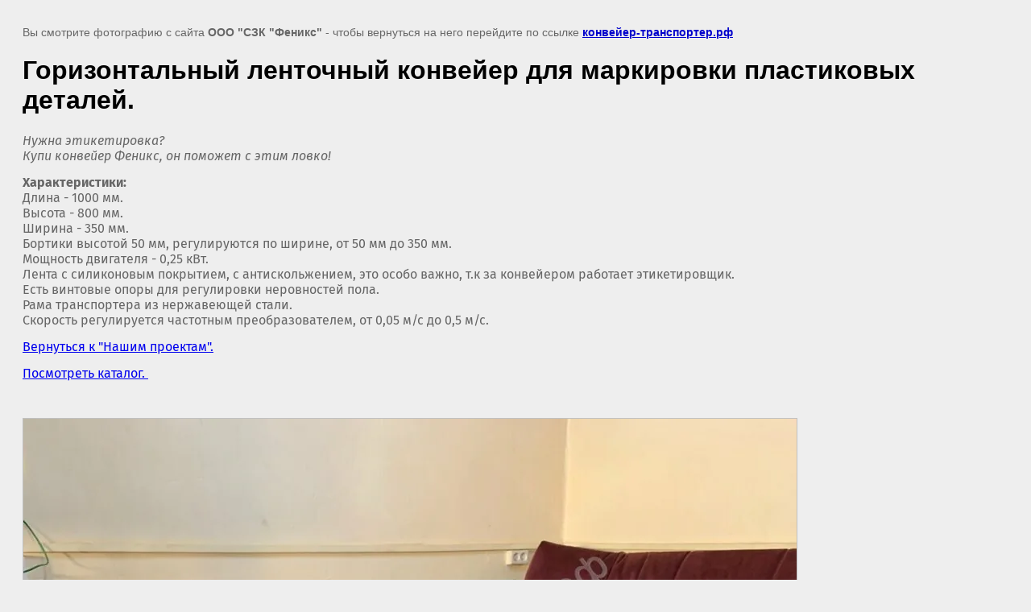

--- FILE ---
content_type: text/html; charset=utf-8
request_url: https://xn----8sbemacyf1agdimkbebnph.xn--p1ai/nashiotgruzki/image/gorizontalnyj-lentochnyj-konvejer-dlya-markirovki-plastikovyh-detalej
body_size: 4090
content:
<!doctype html>
<html lang="ru">
<head>
	<meta name="yandex-verification" content="0ddcaaa20274ceab" />
<meta name="yandex-verification" content="48577368536d560c" />
<meta name="google-site-verification" content="wUYy106FPZ7eTdj8a5AP7W-MBa7pAiTEwFoWWKZzgqc" />
<meta name="yandex-verification" content="48f47a9b6a68cb5f" />
<meta name="yandex-verification" content="1e12c974ac5a763a" />

            <!-- 46b9544ffa2e5e73c3c971fe2ede35a5 -->
            <script src='/shared/s3/js/lang/ru.js'></script>
            <script src='/shared/s3/js/common.min.js'></script>
        <link rel='stylesheet' type='text/css' href='/shared/s3/css/calendar.css' /><link rel='stylesheet' type='text/css' href='/shared/highslide-4.1.13/highslide.min.css'/>
<script  src='/shared/highslide-4.1.13/highslide.packed.js'></script>
<script >
hs.graphicsDir = '/shared/highslide-4.1.13/graphics/';
hs.outlineType = null;
hs.showCredits = false;
hs.lang={cssDirection:'ltr',loadingText:'Загрузка...',loadingTitle:'Кликните чтобы отменить',focusTitle:'Нажмите чтобы перенести вперёд',fullExpandTitle:'Увеличить',fullExpandText:'Полноэкранный',previousText:'Предыдущий',previousTitle:'Назад (стрелка влево)',nextText:'Далее',nextTitle:'Далее (стрелка вправо)',moveTitle:'Передвинуть',moveText:'Передвинуть',closeText:'Закрыть',closeTitle:'Закрыть (Esc)',resizeTitle:'Восстановить размер',playText:'Слайд-шоу',playTitle:'Слайд-шоу (пробел)',pauseText:'Пауза',pauseTitle:'Приостановить слайд-шоу (пробел)',number:'Изображение %1/%2',restoreTitle:'Нажмите чтобы посмотреть картинку, используйте мышь для перетаскивания. Используйте клавиши вперёд и назад'};</script>
<link rel="icon" href="/favicon.ico" type="image/x-icon">

<!--s3_goal-->
<script src="/g/s3/goal/1.0.0/s3.goal.js"></script>
<script>new s3.Goal({map:{"63086":{"goal_id":"63086","object_id":"7242606","event":"submit","system":"metrika","label":"Otpravit","code":"anketa"},"228505":{"goal_id":"228505","object_id":"18988105","event":"submit","system":"metrika","label":"Emailrass","code":"anketa"},"1983902":{"goal_id":"1983902","object_id":"7243006","event":"submit","system":"metrika","label":"formakonveer","code":"anketa"}}, goals: [], ecommerce:[]});</script>
<!--/s3_goal-->

	<title>Горизонтальный ленточный конвейер для маркировки пластиковых деталей. | Ленточные конвейеры. Накопительные столы. Ролики конвейерные, барабаны, ленты. От производителя</title>
	<meta name="description" content="Горизонтальный ленточный конвейер для маркировки пластиковых деталей. | Изготавливаем ленточные конвейеры под заказ. Накопительные столы. А также комплектующие к ним, ролики, барабаны, ленты конвейерные, комплектующие к лентам,">
	<meta name="keywords" content="Горизонтальный ленточный конвейер для маркировки пластиковых деталей. | конвейер, транспортер, конвейер ленточный, желобчатый конвейер, пищевой конвейер, наклонный конвейер, производство конвейеров, рольганг неприводной, производство транспортеров, производители конвейеров, завод конвейеров, ролики конвейерные, ролик конвейера, ролики транспортерные, горизонтальны конвейер, погрузчик, ленточный погрузчик, z конвейер, z образный конвейер, z образный транспортер, г конвейер, г образный конвейер, г образный транспортер, l конвейер, l образный конвейер, l образный транспортер">
	<meta name="robots" content="all"/>
	<meta name="revisit-after" content="31 days">
	<meta http-equiv="Content-Type" content="text/html; charset=UTF-8">
	<meta name="viewport" content="width=device-width, initial-scale=1.0, maximum-scale=1.0, user-scalable=no">
	
		<style>
			body {
				background-color: #eee;
				color: #000;
			}
			body, td, div {
				font-size: 14px;
				font-family: arial;
			}
			p {
				color: #666;
			}
			body {
				padding: 10px 20px;
			}
			a.back {
				font-weight: bold;
				color: #0000cc;
				text-decoration: underline;
			}
			img {
				border: 1px solid #c0c0c0;
				max-width: 100%;
				width: auto;
				height: auto;
			}
			h1 {
				font-size: 32px;
			}
		</style>
	
</head>

<body>

<p>Вы смотрите фотографию с сайта <strong>ООО "СЗК "Феникс"</strong> - чтобы вернуться на него перейдите по ссылке <a class="back" href="javascript:history.go(-1)">конвейер-транспортер.рф</a></p>

<h1>Горизонтальный ленточный конвейер для маркировки пластиковых деталей.</h1>

	<div><p><span style="font-size:12pt;"><span data-mega-font-name="fira_sans" style="font-family:Fira Sans,sans-serif;"><em>Нужна этикетировка?<br />
Купи конвейер Феникс, он поможет с этим ловко!</em></span></span></p>

<p><span style="font-size:12pt;"><span data-mega-font-name="fira_sans" style="font-family:Fira Sans,sans-serif;"><strong>Характеристики:</strong><br />
Длина - 1000 мм.<br />
Высота - 800 мм.<br />
Ширина - 350 мм.<br />
Бортики высотой 50 мм, регулируются по ширине, от 50 мм до 350 мм.<br />
Мощность двигателя - 0,25 кВт.<br />
Лента с силиконовым покрытием, с антискольжением, это особо важно, т.к за конвейером работает этикетировщик.&nbsp;<br />
Есть винтовые опоры для регулировки неровностей пола.<br />
Рама транспортера из нержавеющей стали.<br />
Скорость регулируется частотным преобразователем, от 0,05 м/с до 0,5 м/с.</span></span></p>

<p><span style="font-size:12pt;"><span data-mega-font-name="fira_sans" style="font-family:Fira Sans,sans-serif;"><a href="/nashiotgruzki">Вернуться к &quot;Нашим проектам&quot;.</a></span></span></p>

<p><span style="font-size:12pt;"><span data-mega-font-name="fira_sans" style="font-family:Fira Sans,sans-serif;"><a href="/katalog-2">Посмотреть каталог.&nbsp;</a></span></span></p></div>
	<br/>
	<br clear=all/>

<img src="/d/image-14-05-21-01-58-12.jpg" width="960" height="720"
	 alt="Горизонтальный ленточный конвейер для маркировки пластиковых деталей."/>

<br/><br/>

&copy; <a class="back" href="https://конвейер-транспортер.рф/">ООО "СЗК "Феникс"</a>
<br/><br/>


<!-- assets.bottom -->
<!-- </noscript></script></style> -->
<script src="/my/s3/js/site.min.js?1768977519" ></script>
<script src="/my/s3/js/site/defender.min.js?1768977519" ></script>
<script src="https://cp.onicon.ru/loader/50b7092513fb81991a0009e2.js" data-auto async></script>
<script >/*<![CDATA[*/
var megacounter_key="f8ee3df8c6628f873e2e60f97e4254d8";
(function(d){
    var s = d.createElement("script");
    s.src = "//counter.megagroup.ru/loader.js?"+new Date().getTime();
    s.async = true;
    d.getElementsByTagName("head")[0].appendChild(s);
})(document);
/*]]>*/</script>
<script >/*<![CDATA[*/
$ite.start({"sid":432132,"vid":433259,"aid":470126,"stid":4,"cp":21,"active":true,"domain":"xn----8sbemacyf1agdimkbebnph.xn--p1ai","lang":"ru","trusted":false,"debug":false,"captcha":3,"onetap":[{"provider":"vkontakte","provider_id":"51977684","code_verifier":"3YhxcjMTZNITQi4Tc2mMTMYQTjOzN2zDZATzJwMYYYF"}]});
/*]]>*/</script>
<style>@font-face {font-family: "Fira Sans";src: url("/g/fonts/fira_sans/fira_sans-t.eot"); src:url("/g/fonts/fira_sans/fira_sans-t.eot?#iefix") format("embedded-opentype"), url("/g/fonts/fira_sans/fira_sans-t.woff2#fira_sans") format("woff2"), url("/g/fonts/fira_sans/fira_sans-t.woff#fira_sans") format("woff"), url("/g/fonts/fira_sans/fira_sans-t.ttf#fira_sans") format("truetype"), url("/g/fonts/fira_sans/fira_sans-t.svg#fira_sans") format("svg");font-weight: 100;font-style: normal;}@font-face {font-family: "Fira Sans";src: url("/g/fonts/fira_sans/fira_sans-t-i.eot"); src:url("/g/fonts/fira_sans/fira_sans-t-i.eot?#iefix") format("embedded-opentype"), url("/g/fonts/fira_sans/fira_sans-t-i.woff2#fira_sans") format("woff2"), url("/g/fonts/fira_sans/fira_sans-t-i.woff#fira_sans") format("woff"), url("/g/fonts/fira_sans/fira_sans-t-i.ttf#fira_sans") format("truetype"), url("/g/fonts/fira_sans/fira_sans-t-i.svg#fira_sans") format("svg");font-weight: 100;font-style: italic;}@font-face {font-family: "Fira Sans";src: url("/g/fonts/fira_sans/fira_sans-e-l.eot"); src:url("/g/fonts/fira_sans/fira_sans-e-l.eot?#iefix") format("embedded-opentype"), url("/g/fonts/fira_sans/fira_sans-e-l.woff2#fira_sans") format("woff2"), url("/g/fonts/fira_sans/fira_sans-e-l.woff#fira_sans") format("woff"), url("/g/fonts/fira_sans/fira_sans-e-l.ttf#fira_sans") format("truetype"), url("/g/fonts/fira_sans/fira_sans-e-l.svg#fira_sans") format("svg");font-weight: 200;font-style: normal;}@font-face {font-family: "Fira Sans";src: url("/g/fonts/fira_sans/fira_sans-e-l-i.eot"); src:url("/g/fonts/fira_sans/fira_sans-e-l-i.eot?#iefix") format("embedded-opentype"), url("/g/fonts/fira_sans/fira_sans-e-l-i.woff2#fira_sans") format("woff2"), url("/g/fonts/fira_sans/fira_sans-e-l-i.woff#fira_sans") format("woff"), url("/g/fonts/fira_sans/fira_sans-e-l-i.ttf#fira_sans") format("truetype"), url("/g/fonts/fira_sans/fira_sans-e-l-i.svg#fira_sans") format("svg");font-weight: 200;font-style: italic;}@font-face {font-family: "Fira Sans";src: url("/g/fonts/fira_sans/fira_sans-l.eot"); src:url("/g/fonts/fira_sans/fira_sans-l.eot?#iefix") format("embedded-opentype"), url("/g/fonts/fira_sans/fira_sans-l.woff2#fira_sans") format("woff2"), url("/g/fonts/fira_sans/fira_sans-l.woff#fira_sans") format("woff"), url("/g/fonts/fira_sans/fira_sans-l.ttf#fira_sans") format("truetype"), url("/g/fonts/fira_sans/fira_sans-l.svg#fira_sans") format("svg");font-weight: 300;font-style: normal;}@font-face {font-family: "Fira Sans";src: url("/g/fonts/fira_sans/fira_sans-l-i.eot"); src:url("/g/fonts/fira_sans/fira_sans-l-i.eot?#iefix") format("embedded-opentype"), url("/g/fonts/fira_sans/fira_sans-l-i.woff2#fira_sans") format("woff2"), url("/g/fonts/fira_sans/fira_sans-l-i.woff#fira_sans") format("woff"), url("/g/fonts/fira_sans/fira_sans-l-i.ttf#fira_sans") format("truetype"), url("/g/fonts/fira_sans/fira_sans-l-i.svg#fira_sans") format("svg");font-weight: 300;font-style: italic;}@font-face {font-family: "Fira Sans";src: url("/g/fonts/fira_sans/fira_sans-r.eot"); src:url("/g/fonts/fira_sans/fira_sans-r.eot?#iefix") format("embedded-opentype"), url("/g/fonts/fira_sans/fira_sans-r.woff2#fira_sans") format("woff2"), url("/g/fonts/fira_sans/fira_sans-r.woff#fira_sans") format("woff"), url("/g/fonts/fira_sans/fira_sans-r.ttf#fira_sans") format("truetype"), url("/g/fonts/fira_sans/fira_sans-r.svg#fira_sans") format("svg");font-weight: 400;font-style: normal;}@font-face {font-family: "Fira Sans";src: url("/g/fonts/fira_sans/fira_sans-i.eot"); src:url("/g/fonts/fira_sans/fira_sans-i.eot?#iefix") format("embedded-opentype"), url("/g/fonts/fira_sans/fira_sans-i.woff2#fira_sans") format("woff2"), url("/g/fonts/fira_sans/fira_sans-i.woff#fira_sans") format("woff"), url("/g/fonts/fira_sans/fira_sans-i.ttf#fira_sans") format("truetype"), url("/g/fonts/fira_sans/fira_sans-i.svg#fira_sans") format("svg");font-weight: 400;font-style: italic;}@font-face {font-family: "Fira Sans";src: url("/g/fonts/fira_sans/fira_sans-m.eot"); src:url("/g/fonts/fira_sans/fira_sans-m.eot?#iefix") format("embedded-opentype"), url("/g/fonts/fira_sans/fira_sans-m.woff2#fira_sans") format("woff2"), url("/g/fonts/fira_sans/fira_sans-m.woff#fira_sans") format("woff"), url("/g/fonts/fira_sans/fira_sans-m.ttf#fira_sans") format("truetype"), url("/g/fonts/fira_sans/fira_sans-m.svg#fira_sans") format("svg");font-weight: 500;font-style: normal;}@font-face {font-family: "Fira Sans";src: url("/g/fonts/fira_sans/fira_sans-m-i.eot"); src:url("/g/fonts/fira_sans/fira_sans-m-i.eot?#iefix") format("embedded-opentype"), url("/g/fonts/fira_sans/fira_sans-m-i.woff2#fira_sans") format("woff2"), url("/g/fonts/fira_sans/fira_sans-m-i.woff#fira_sans") format("woff"), url("/g/fonts/fira_sans/fira_sans-m-i.ttf#fira_sans") format("truetype"), url("/g/fonts/fira_sans/fira_sans-m-i.svg#fira_sans") format("svg");font-weight: 500;font-style: italic;}@font-face {font-family: "Fira Sans";src: url("/g/fonts/fira_sans/fira_sans-s-b.eot"); src:url("/g/fonts/fira_sans/fira_sans-s-b.eot?#iefix") format("embedded-opentype"), url("/g/fonts/fira_sans/fira_sans-s-b.woff2#fira_sans") format("woff2"), url("/g/fonts/fira_sans/fira_sans-s-b.woff#fira_sans") format("woff"), url("/g/fonts/fira_sans/fira_sans-s-b.ttf#fira_sans") format("truetype"), url("/g/fonts/fira_sans/fira_sans-s-b.svg#fira_sans") format("svg");font-weight: 600;font-style: normal;}@font-face {font-family: "Fira Sans";src: url("/g/fonts/fira_sans/fira_sans-s-b-i.eot"); src:url("/g/fonts/fira_sans/fira_sans-s-b-i.eot?#iefix") format("embedded-opentype"), url("/g/fonts/fira_sans/fira_sans-s-b-i.woff2#fira_sans") format("woff2"), url("/g/fonts/fira_sans/fira_sans-s-b-i.woff#fira_sans") format("woff"), url("/g/fonts/fira_sans/fira_sans-s-b-i.ttf#fira_sans") format("truetype"), url("/g/fonts/fira_sans/fira_sans-s-b-i.svg#fira_sans") format("svg");font-weight: 600;font-style: italic;}@font-face {font-family: "Fira Sans";src: url("/g/fonts/fira_sans/fira_sans-b.eot"); src:url("/g/fonts/fira_sans/fira_sans-b.eot?#iefix") format("embedded-opentype"), url("/g/fonts/fira_sans/fira_sans-b.woff2#fira_sans") format("woff2"), url("/g/fonts/fira_sans/fira_sans-b.woff#fira_sans") format("woff"), url("/g/fonts/fira_sans/fira_sans-b.ttf#fira_sans") format("truetype"), url("/g/fonts/fira_sans/fira_sans-b.svg#fira_sans") format("svg");font-weight: 700;font-style: normal;}@font-face {font-family: "Fira Sans";src: url("/g/fonts/fira_sans/fira_sans-b-i.eot"); src:url("/g/fonts/fira_sans/fira_sans-b-i.eot?#iefix") format("embedded-opentype"), url("/g/fonts/fira_sans/fira_sans-b-i.woff2#fira_sans") format("woff2"), url("/g/fonts/fira_sans/fira_sans-b-i.woff#fira_sans") format("woff"), url("/g/fonts/fira_sans/fira_sans-b-i.ttf#fira_sans") format("truetype"), url("/g/fonts/fira_sans/fira_sans-b-i.svg#fira_sans") format("svg");font-weight: 700;font-style: italic;}@font-face {font-family: "Fira Sans";src: url("/g/fonts/fira_sans/fira_sans-e-b.eot"); src:url("/g/fonts/fira_sans/fira_sans-e-b.eot?#iefix") format("embedded-opentype"), url("/g/fonts/fira_sans/fira_sans-e-b.woff2#fira_sans") format("woff2"), url("/g/fonts/fira_sans/fira_sans-e-b.woff#fira_sans") format("woff"), url("/g/fonts/fira_sans/fira_sans-e-b.ttf#fira_sans") format("truetype"), url("/g/fonts/fira_sans/fira_sans-e-b.svg#fira_sans") format("svg");font-weight: 800;font-style: normal;}@font-face {font-family: "Fira Sans";src: url("/g/fonts/fira_sans/fira_sans-e-b-i.eot"); src:url("/g/fonts/fira_sans/fira_sans-e-b-i.eot?#iefix") format("embedded-opentype"), url("/g/fonts/fira_sans/fira_sans-e-b-i.woff2#fira_sans") format("woff2"), url("/g/fonts/fira_sans/fira_sans-e-b-i.woff#fira_sans") format("woff"), url("/g/fonts/fira_sans/fira_sans-e-b-i.ttf#fira_sans") format("truetype"), url("/g/fonts/fira_sans/fira_sans-e-b-i.svg#fira_sans") format("svg");font-weight: 800;font-style: italic;}@font-face {font-family: "Fira Sans";src: url("/g/fonts/fira_sans/fira_sans-h.eot"); src:url("/g/fonts/fira_sans/fira_sans-h.eot?#iefix") format("embedded-opentype"), url("/g/fonts/fira_sans/fira_sans-h.woff2#fira_sans") format("woff2"), url("/g/fonts/fira_sans/fira_sans-h.woff#fira_sans") format("woff"), url("/g/fonts/fira_sans/fira_sans-h.ttf#fira_sans") format("truetype"), url("/g/fonts/fira_sans/fira_sans-h.svg#fira_sans") format("svg");font-weight: 900;font-style: normal;}@font-face {font-family: "Fira Sans";src: url("/g/fonts/fira_sans/fira_sans-h-i.eot"); src:url("/g/fonts/fira_sans/fira_sans-h-i.eot?#iefix") format("embedded-opentype"), url("/g/fonts/fira_sans/fira_sans-h-i.woff2#fira_sans") format("woff2"), url("/g/fonts/fira_sans/fira_sans-h-i.woff#fira_sans") format("woff"), url("/g/fonts/fira_sans/fira_sans-h-i.ttf#fira_sans") format("truetype"), url("/g/fonts/fira_sans/fira_sans-h-i.svg#fira_sans") format("svg");font-weight: 900;font-style: italic;}</style>
<!-- /assets.bottom -->
</body>
</html>

--- FILE ---
content_type: text/javascript
request_url: https://counter.megagroup.ru/f8ee3df8c6628f873e2e60f97e4254d8.js?r=&s=1280*720*24&u=https%3A%2F%2Fxn----8sbemacyf1agdimkbebnph.xn--p1ai%2Fnashiotgruzki%2Fimage%2Fgorizontalnyj-lentochnyj-konvejer-dlya-markirovki-plastikovyh-detalej&t=%D0%93%D0%BE%D1%80%D0%B8%D0%B7%D0%BE%D0%BD%D1%82%D0%B0%D0%BB%D1%8C%D0%BD%D1%8B%D0%B9%20%D0%BB%D0%B5%D0%BD%D1%82%D0%BE%D1%87%D0%BD%D1%8B%D0%B9%20%D0%BA%D0%BE%D0%BD%D0%B2%D0%B5%D0%B9%D0%B5%D1%80%20%D0%B4%D0%BB%D1%8F%20%D0%BC%D0%B0%D1%80%D0%BA%D0%B8%D1%80%D0%BE%D0%B2%D0%BA%D0%B8%20%D0%BF%D0%BB%D0%B0%D1%81%D1%82%D0%B8%D0%BA%D0%BE%D0%B2%D1%8B%D1%85%20%D0%B4%D0%B5%D1%82%D0%B0%D0%BB%D0%B5%D0%B9.%20%7C%20%D0%9B%D0%B5%D0%BD%D1%82%D0%BE%D1%87%D0%BD%D1%8B&fv=0,0&en=1&rld=0&fr=0&callback=_sntnl1768983619300&1768983619300
body_size: 87
content:
//:1
_sntnl1768983619300({date:"Wed, 21 Jan 2026 08:20:19 GMT", res:"1"})